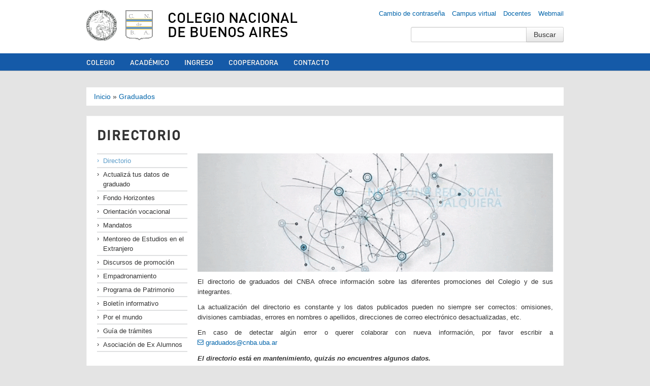

--- FILE ---
content_type: text/html; charset=utf-8
request_url: https://www.cnba.uba.ar/graduados/directorio?field_apellido_value=&field_nombre_value=&keys=&order=field_promocion&sort=asc&page=12
body_size: 11092
content:
<!DOCTYPE html>
<!--[if lt IE 7]> <html class="no-js lt-ie9 lt-ie8 lt-ie7" lang="es"> <![endif]-->
<!--[if IE 7]> <html class="no-js lt-ie9 lt-ie8" lang="es"> <![endif]-->
<!--[if IE 8]> <html class="no-js lt-ie9" lang="es"> <![endif]-->
<!--[if gt IE 8]><!--> <html class="no-js" lang="es"> <!--<![endif]-->
<head>
  <meta charset="utf-8" />
<link rel="shortcut icon" href="https://www.cnba.uba.ar/sites/default/files/cnba_-_logo.png" type="image/png" />
<meta name="viewport" content="width=device-width, initial-scale=1.0" />
<meta name="description" content="El directorio de graduados del CNBA para ayudar a estar en contacto." />
<meta name="generator" content="Drupal 7 (https://www.drupal.org)" />
<link rel="image_src" href="https://www.cnba.uba.ar/sites/all/themes/BaseBuildingBlocks/img/logo.png" />
<link rel="canonical" href="https://www.cnba.uba.ar/graduados/directorio" />
<link rel="shortlink" href="https://www.cnba.uba.ar/node/318168" />
<meta property="og:site_name" content="Colegio Nacional de Buenos Aires" />
<meta property="og:url" content="https://www.cnba.uba.ar/graduados/directorio" />
<meta property="og:type" content="school" />
<meta property="og:title" content="Directorio" />
<meta property="og:description" content="El directorio de graduados del CNBA para ayudar a estar en contacto." />
<meta property="og:updated_time" content="2025-11-27T11:26:12-03:00" />
<meta property="og:image" content="https://www.cnba.uba.ar/sites/default/files/cnba_-_ogimage.jpg" />
<meta property="og:image:type" content="image/jpeg" />
<meta name="twitter:card" content="summary_large_image" />
<meta name="twitter:site" content="@cnba" />
<meta name="twitter:title" content="Directorio" />
<meta name="twitter:description" content="El directorio de graduados del CNBA para ayudar a estar en contacto." />
<meta property="article:published_time" content="2024-11-12T13:09:27-03:00" />
<meta property="article:modified_time" content="2025-11-27T11:26:12-03:00" />
    <title>Directorio | Page 13 | Colegio Nacional de Buenos Aires</title>
  <link type="text/css" rel="stylesheet" href="https://www.cnba.uba.ar/sites/default/files/css/css_lQaZfjVpwP_oGNqdtWCSpJT1EMqXdMiU84ekLLxQnc4.css" media="all" />
<link type="text/css" rel="stylesheet" href="https://www.cnba.uba.ar/sites/default/files/css/css_Z5eWvWzvvhANwdiNzmy7HqC_LZTGbziZ41S9Z908K-A.css" media="all" />
<link type="text/css" rel="stylesheet" href="https://www.cnba.uba.ar/sites/default/files/css/css_Plo02khYVKpLvFH1IvIzEHdLNe7ujO2x4-_gbTXoncc.css" media="all" />
<link type="text/css" rel="stylesheet" href="https://www.cnba.uba.ar/sites/default/files/css/css_PGbJgHCUCBf4dg7K9Kt8aAwsApndP4GZ9RuToPy3-Fk.css" media="all" />
<style type="text/css" media="all">
<!--/*--><![CDATA[/*><!--*/
.tabledrag-toggle-weight-wrapper{display:none;}prueba{background-color:#AAAAAA,}

/*]]>*/-->
</style>
<link type="text/css" rel="stylesheet" href="https://www.cnba.uba.ar/sites/default/files/css/css_CSVT4nWj_eP4rSohtqNXoZZ8B0TyYjNcu2T4LQvfkvQ.css" media="screen" />
  <script type="text/javascript" src="https://www.cnba.uba.ar/sites/all/themes/BaseBuildingBlocks/js/vendor/jquery-1.8.0.min.js"></script>
<script>var jq8 = jQuery.noConflict();</script>
  <script type="text/javascript" src="https://www.cnba.uba.ar/misc/jquery.js?v=1.4.4"></script>
<script type="text/javascript" src="https://www.cnba.uba.ar/misc/jquery-extend-3.4.0.js?v=1.4.4"></script>
<script type="text/javascript" src="https://www.cnba.uba.ar/misc/jquery-html-prefilter-3.5.0-backport.js?v=1.4.4"></script>
<script type="text/javascript" src="https://www.cnba.uba.ar/misc/jquery.once.js?v=1.2"></script>
<script type="text/javascript" src="https://www.cnba.uba.ar/misc/drupal.js?t59d3w"></script>
<script type="text/javascript" src="https://www.cnba.uba.ar/misc/jquery.cookie.js?v=1.0"></script>
<script type="text/javascript" src="https://www.cnba.uba.ar/misc/jquery.form.js?v=2.52"></script>
<script type="text/javascript" src="https://www.cnba.uba.ar/sites/all/libraries/chosen/chosen.jquery.min.js?v=1.1.0"></script>
<script type="text/javascript" src="https://www.cnba.uba.ar/misc/ajax.js?v=7.80"></script>
<script type="text/javascript" src="https://www.cnba.uba.ar/sites/all/modules/admin_menu/admin_devel/admin_devel.js?t59d3w"></script>
<script type="text/javascript" src="https://www.cnba.uba.ar/sites/default/files/languages/es_KGjSzKng8M9_h4bvT9CWpkb78Ypc0rAiXT8CNDPmByM.js?t59d3w"></script>
<script type="text/javascript" src="https://www.cnba.uba.ar/misc/tableheader.js?t59d3w"></script>
<script type="text/javascript" src="https://www.cnba.uba.ar/sites/all/modules/views/js/base.js?t59d3w"></script>
<script type="text/javascript" src="https://www.cnba.uba.ar/misc/progress.js?v=7.80"></script>
<script type="text/javascript" src="https://www.cnba.uba.ar/sites/all/modules/views/js/ajax_view.js?t59d3w"></script>
<script type="text/javascript" src="https://www.cnba.uba.ar/sites/all/modules/google_analytics/googleanalytics.js?t59d3w"></script>
<script type="text/javascript">
<!--//--><![CDATA[//><!--
(function(i,s,o,g,r,a,m){i["GoogleAnalyticsObject"]=r;i[r]=i[r]||function(){(i[r].q=i[r].q||[]).push(arguments)},i[r].l=1*new Date();a=s.createElement(o),m=s.getElementsByTagName(o)[0];a.async=1;a.src=g;m.parentNode.insertBefore(a,m)})(window,document,"script","https://www.google-analytics.com/analytics.js","ga");ga("create", "UA-16393092-1", {"cookieDomain":"auto"});ga("send", "pageview");
//--><!]]>
</script>
<script type="text/javascript" src="https://www.cnba.uba.ar/sites/all/modules/chosen/chosen.js?v=1.1.0"></script>
<script type="text/javascript" src="https://www.cnba.uba.ar/sites/all/themes/BaseBuildingBlocks/js/vendor/modernizr-2.6.2.min.js?t59d3w"></script>
<script type="text/javascript" src="https://www.cnba.uba.ar/sites/all/themes/BaseBuildingBlocks/js/vendor/bootstrap/bootstrap-dropdown.js?t59d3w"></script>
<script type="text/javascript" src="https://www.cnba.uba.ar/sites/all/themes/BaseBuildingBlocks/js/vendor/bootstrap/bootstrap-tab.js?t59d3w"></script>
<script type="text/javascript" src="https://www.cnba.uba.ar/sites/all/themes/BaseBuildingBlocks/js/vendor/bootstrap/bootstrap-tooltip.js?t59d3w"></script>
<script type="text/javascript" src="https://www.cnba.uba.ar/sites/all/themes/BaseBuildingBlocks/js/main.js?t59d3w"></script>
<script type="text/javascript">
<!--//--><![CDATA[//><!--
jQuery.extend(Drupal.settings, {"basePath":"\/","pathPrefix":"","ajaxPageState":{"theme":"BaseBuildingBlocks","theme_token":"hw8ZKuKrNNVBefaF5oOuoXHjv5BknUmwOW3VGoTCy0k","js":{"misc\/jquery.js":1,"misc\/jquery-extend-3.4.0.js":1,"misc\/jquery-html-prefilter-3.5.0-backport.js":1,"misc\/jquery.once.js":1,"misc\/drupal.js":1,"misc\/jquery.cookie.js":1,"misc\/jquery.form.js":1,"sites\/all\/libraries\/chosen\/chosen.jquery.min.js":1,"misc\/ajax.js":1,"sites\/all\/modules\/admin_menu\/admin_devel\/admin_devel.js":1,"public:\/\/languages\/es_KGjSzKng8M9_h4bvT9CWpkb78Ypc0rAiXT8CNDPmByM.js":1,"misc\/tableheader.js":1,"sites\/all\/modules\/views\/js\/base.js":1,"misc\/progress.js":1,"sites\/all\/modules\/views\/js\/ajax_view.js":1,"sites\/all\/modules\/google_analytics\/googleanalytics.js":1,"0":1,"sites\/all\/modules\/chosen\/chosen.js":1,"sites\/all\/themes\/BaseBuildingBlocks\/js\/vendor\/modernizr-2.6.2.min.js":1,"sites\/all\/themes\/BaseBuildingBlocks\/js\/vendor\/bootstrap\/bootstrap-dropdown.js":1,"sites\/all\/themes\/BaseBuildingBlocks\/js\/vendor\/bootstrap\/bootstrap-tab.js":1,"sites\/all\/themes\/BaseBuildingBlocks\/js\/vendor\/bootstrap\/bootstrap-tooltip.js":1,"sites\/all\/themes\/BaseBuildingBlocks\/js\/main.js":1},"css":{"modules\/system\/system.base.css":1,"sites\/all\/libraries\/chosen\/chosen.css":1,"sites\/all\/modules\/chosen\/css\/chosen-drupal.css":1,"sites\/all\/modules\/date\/date_api\/date.css":1,"sites\/all\/modules\/date\/date_popup\/themes\/datepicker.1.7.css":1,"sites\/all\/modules\/date\/date_repeat_field\/date_repeat_field.css":1,"modules\/field\/theme\/field.css":1,"modules\/node\/node.css":1,"modules\/search\/search.css":1,"modules\/user\/user.css":1,"sites\/all\/modules\/views\/css\/views.css":1,"sites\/all\/modules\/ctools\/css\/ctools.css":1,"0":1,"sites\/all\/themes\/BaseBuildingBlocks\/css\/bootstrap.css":1,"sites\/all\/themes\/BaseBuildingBlocks\/css\/drupal.css":1,"sites\/all\/themes\/BaseBuildingBlocks\/css\/layout.css":1,"sites\/all\/themes\/BaseBuildingBlocks\/css\/blocks.css":1,"sites\/all\/themes\/BaseBuildingBlocks\/css\/pages.css":1}},"chosen":{"selector":"select:visible","minimum_single":20,"minimum_multiple":5,"minimum_width":200,"options":{"allow_single_deselect":false,"disable_search":false,"disable_search_threshold":0,"search_contains":true,"placeholder_text_multiple":"Elija algunas opciones","placeholder_text_single":"Elija una opci\u00f3n","no_results_text":"No hay resultados","inherit_select_classes":true}},"urlIsAjaxTrusted":{"\/graduados\/directorio":true,"\/views\/ajax":true,"\/graduados\/directorio?field_apellido_value=\u0026field_nombre_value=\u0026keys=\u0026order=field_promocion\u0026sort=asc\u0026page=12":true},"views":{"ajax_path":"\/views\/ajax","ajaxViews":{"views_dom_id:34d5fc7ec12a4aad47aac5f784c0e172":{"view_name":"directorio_de_ex_alumnos","view_display_id":"block_2","view_args":"","view_path":"node\/318168","view_base_path":"graduados\/directorio","view_dom_id":"34d5fc7ec12a4aad47aac5f784c0e172","pager_element":0}}},"googleanalytics":{"trackOutbound":1,"trackMailto":1,"trackDownload":1,"trackDownloadExtensions":"7z|aac|arc|arj|asf|asx|avi|bin|csv|doc(x|m)?|dot(x|m)?|exe|flv|gif|gz|gzip|hqx|jar|jpe?g|js|mp(2|3|4|e?g)|mov(ie)?|msi|msp|pdf|phps|png|ppt(x|m)?|pot(x|m)?|pps(x|m)?|ppam|sld(x|m)?|thmx|qtm?|ra(m|r)?|sea|sit|tar|tgz|torrent|txt|wav|wma|wmv|wpd|xls(x|m|b)?|xlt(x|m)|xlam|xml|z|zip"}});
//--><!]]>
</script>
  <!--[if lt IE 9]>
  <script src="http://html5shim.googlecode.com/svn/trunk/html5.js">
  </script>
  <![endif]-->
  <meta property="fb:admins" content="678425216" />
</head>
<body class="html not-front not-logged-in no-sidebars page-node page-node- page-node-318168 node-type-page" >
    <header id="header">
  <div class="container">
    <div class="row">
      <div class="span2 header-logo">
        <a href="http://www.uba.ar" id="logo-uba"></a>
        <a href="/" title="Inicio" rel="home" id="logo"></a>
      </div>
      <div class="span10 header-text">
        <h1 class="header-title">
          <a href="/">
            Colegio Nacional de Buenos Aires          </a>
        </h1>
      </div>
    </div>
            <div class="region region-user-menu">
    <div id="block-menu-block-11" class="block block-menu-block">

    
  <div class="content">
    <div class="menu-block-wrapper menu-block-11 menu-name-menu-links-top parent-mlid-0 menu-level-1">
  <ul class="nav"><li class="first leaf menu-mlid-12960"><a href="https://www.cnba.uba.ar/util/mail-passwd/" rel="nofollow">Cambio de contraseña</a></li>
<li class="leaf menu-mlid-12959"><a href="http://campus.cnba.uba.ar" title="Ingrese aquí al campus virtual del Colegio Nacional de Buenos Aires" target="_blank">Campus virtual</a></li>
<li class="leaf menu-mlid-13795"><a href="https://www.cnba.uba.ar/dsi/sistemas/saepublic/logout.php" rel="nofollow" target="_blank">Docentes</a></li>
<li class="last leaf menu-mlid-12958"><a href="https://webmail.cnba.uba.ar" title="Ingrese aquí al servidor de correo electrónico del Colegio Nacional de Buenos aires" rel="nofollow">Webmail</a></li>
</ul></div>
  </div>
</div>
<div id="block-search-form" class="block block-search">

    
  <div class="content">
    <form action="/graduados/directorio?field_apellido_value=&amp;field_nombre_value=&amp;keys=&amp;order=field_promocion&amp;sort=asc&amp;page=12" method="post" id="search-block-form" accept-charset="UTF-8"><div><div class="container-inline">
  <div class="input-append">
  <div class="control-group form-type-textfield form-item-search-block-form">
  <label class="element-invisible control-label" for="edit-search-block-form--2">Buscar </label>
<div class="controls"> <input title="Introduzca los términos que quiera buscar." type="text" id="edit-search-block-form--2" name="search_block_form" value="" size="15" maxlength="128" class="form-text" />
</div></div>
<input class="btn  form-submit" type="submit" id="edit-submit" name="op" value="Buscar" />  </div>
  <input type="hidden" name="form_build_id" value="form-dBxRHi7j_dCJ5a8O2BXB0DSxxflYejbqvcYzyc_CX7s" />
<input type="hidden" name="form_id" value="search_block_form" />
</div>
</div></form>  </div>
</div>
  </div>
      </div>
</header>
  <nav id="navigation" role="navigation">
    <div class="navbar navbar-inverse">
      <div class="navbar-inner">
        <div class="container">
          <div class="region region-menu">
    <div id="block-menu-block-4" class="block block-menu-block">

    
  <div class="content">
    <div class="menu-block-wrapper menu-block-4 menu-name-main-menu parent-mlid-0 menu-level-1">
  <ul class="nav"><li class="first leaf has-children menu-mlid-11928"><a href="/colegio" title="Información institucional: autoridades, consejos, dependencias, resoluciones, reglamentos, historia, etc.">Colegio</a></li>
<li class="leaf has-children menu-mlid-12228"><a href="/academico">Académico</a></li>
<li class="leaf has-children menu-mlid-12439"><a href="/ingreso" title="Curso de Ingreso a los Establecimientos de Educación Media de la Universidad de Buenos Aires">Ingreso</a></li>
<li class="leaf menu-mlid-13778"><a href="http://www.cooperadora-cnba.org.ar" target="_blank">Cooperadora</a></li>
<li class="last leaf menu-mlid-14341"><a href="https://www.cnba.uba.ar/contacto">Contacto</a></li>
</ul></div>
  </div>
</div>
  </div>
        </div>
      </div>
    </div>
  </nav>

<div class="wrapper">
  <div class="container">

                  <h2 class="element-invisible">Se encuentra usted aquí</h2><div class="breadcrumb"><a href="/">Inicio</a> » <a href="/graduados">Graduados</a></div>          
      
    
<div class="friends-links">
<h2 id="friends-links" style="position: fixed;right:-800px; top: -600px; overflow: hidden;;width:150px">
</h2></div>
    
    
          <div class="row">

  <div class="span12">
    <div class="mainbar">
        <h2 class="h main-content-title">
    Directorio  </h2>

      
        <div class="row">

          <div class="content-sidebar span3">
              <div class="region region-content-sidebar">
    <div id="block-menu-block-6" class="block block-menu-block">

    
  <div class="content">
    <div class="menu-block-wrapper menu-block-6 menu-name-main-menu parent-mlid-0 menu-level-2">
  <ul class="nav"><li class="first leaf active-trail active menu-mlid-14715 active"><a href="/graduados/directorio" class="active-trail active">Directorio</a></li>
<li class="leaf menu-mlid-14490"><a href="/graduados/actualizacion" title="Actualizá tus datos de graduado">Actualizá tus datos de graduado</a></li>
<li class="collapsed menu-mlid-14692"><a href="/graduados/fondo-horizontes">Fondo Horizontes</a></li>
<li class="leaf menu-mlid-13423"><a href="/graduados/dtc">Orientación vocacional</a></li>
<li class="leaf menu-mlid-14693"><a href="/graduados/mandatos">Mandatos</a></li>
<li class="leaf menu-mlid-14364"><a href="/graduados/mentoreo-de-estudios-en-el-extranjero">Mentoreo de Estudios en el Extranjero</a></li>
<li class="leaf menu-mlid-13664"><a href="/graduados/discursos">Discursos de promoción</a></li>
<li class="leaf menu-mlid-13789"><a href="/graduados/empadronamiento-de-graduados">Empadronamiento</a></li>
<li class="leaf menu-mlid-14691"><a href="/patrimonio">Programa de Patrimonio</a></li>
<li class="leaf menu-mlid-13303"><a href="/graduados/boletin-informativo">Boletín informativo</a></li>
<li class="leaf menu-mlid-13312"><a href="/graduados/por-el-mundo">Por el mundo</a></li>
<li class="leaf menu-mlid-12966"><a href="/graduados/guia-de-tramites">Guía de trámites</a></li>
<li class="last leaf menu-mlid-12963"><a href="/graduados/asociacion-de-ex-alumnos">Asociación de Ex Alumnos</a></li>
</ul></div>
  </div>
</div>
  </div>
          </div><!-- .span3 -->

          <div class="main-content span9">
              <div class="region region-content">
    <div id="block-system-main" class="block block-system">

    
  <div class="content">
    <div id="node-318168" class="node node-page clearfix">

  
      
  <div style="display:none;"> <a href="https://www.melbetgame.com/" title="melbet">melbet</a></div>
  <div class="content">
    <div class="field field-name-body field-type-text-with-summary field-label-hidden"><div class="field-items"><div class="field-item even"><p style="text-align: justify;"><strong><img src="/sites/default/files/cnba-h264-v3_l65lvkxl-ezgif.com-video-to-gif-converter2.gif" width="800" height="267" /></strong></p>
<p style="text-align: justify;">El directorio de graduados del CNBA ofrece información sobre las diferentes promociones del Colegio y de sus integrantes.</p>
<p style="text-align: justify;">La actualización del directorio es constante y los datos publicados pueden no siempre ser correctos: omisiones, divisiones cambiadas, errores en nombres o apellidos, direcciones de correo electrónico desactualizadas, etc.</p>
<p style="text-align: justify;">En caso de detectar algún error o querer colaborar con nueva información, por favor escribir a <a href="mailto:graduados@cnba.uba.ar">graduados@cnba.uba.ar</a></p>
<p style="text-align: justify;"><em><strong>El directorio está en mantenimiento, quizás no encuentres algunos datos.</strong></em></p>
</div></div></div>  </div>

  
  
</div>
  </div>
</div>
<div id="block-views-ac624f6897c6a909188e14d2d9a7fbc1" class="block block-views">

    
  <div class="content">
    <div class="view view-directorio-de-ex-alumnos view-id-directorio_de_ex_alumnos view-display-id-block_2 table table-striped table-bordered table-hover view-dom-id-34d5fc7ec12a4aad47aac5f784c0e172">
        
      <div class="view-filters">
      <form action="/graduados/directorio" method="get" id="views-exposed-form-directorio-de-ex-alumnos-block-2" accept-charset="UTF-8"><div><div class="views-exposed-form">
  <div class="views-exposed-widgets clearfix">
          <div id="edit-field-promocion-nid-wrapper" class="views-exposed-widget views-widget-filter-field_promocion_nid">
                  <label for="edit-field-promocion-nid">
            Promoción          </label>
                        <div class="views-widget">
          <div class="control-group form-type-select form-item-field-promocion-nid">
<div class="controls"> <select multiple="multiple" name="field_promocion_nid[]" id="edit-field-promocion-nid" size="8" class="form-select"><option value="246350">1863</option><option value="246351">1864</option><option value="246352">1865</option><option value="246353">1866</option><option value="246354">1867</option><option value="246355">1868</option><option value="246356">1869</option><option value="246357">1870</option><option value="246358">1871</option><option value="246359">1872</option><option value="246360">1873</option><option value="246361">1874</option><option value="246362">1875</option><option value="246363">1876</option><option value="246364">1877</option><option value="246365">1878</option><option value="246366">1879</option><option value="246367">1880</option><option value="246368">1881</option><option value="246369">1882</option><option value="246370">1883</option><option value="246371">1884</option><option value="246372">1885</option><option value="246373">1886</option><option value="246374">1887</option><option value="246375">1888</option><option value="246376">1889</option><option value="246377">1890</option><option value="246378">1891</option><option value="246379">1892</option><option value="246380">1893</option><option value="246381">1894</option><option value="246382">1895</option><option value="246383">1896</option><option value="246384">1897</option><option value="246385">1898</option><option value="246386">1899</option><option value="246387">1900</option><option value="246388">1901</option><option value="246389">1902</option><option value="246390">1903</option><option value="246391">1904</option><option value="246392">1905</option><option value="246393">1906</option><option value="246394">1907</option><option value="246395">1908</option><option value="246396">1909</option><option value="246397">1910</option><option value="246398">1911</option><option value="246399">1912</option><option value="246400">1913</option><option value="246401">1914</option><option value="246402">1915</option><option value="246403">1916</option><option value="246404">1917</option><option value="246405">1918</option><option value="246406">1919</option><option value="246407">1920</option><option value="246408">1921</option><option value="246409">1922</option><option value="246410">1923</option><option value="246411">1924</option><option value="246412">1925</option><option value="246413">1926</option><option value="246414">1927</option><option value="246415">1928</option><option value="246416">1929</option><option value="246417">1930</option><option value="246418">1931</option><option value="246419">1932</option><option value="246420">1933</option><option value="246421">1934</option><option value="246422">1935</option><option value="246423">1936</option><option value="246424">1937</option><option value="246425">1938</option><option value="246426">1939</option><option value="246427">1940</option><option value="246428">1941</option><option value="246429">1942</option><option value="314038">1943</option><option value="314039">1944</option><option value="18932">1945</option><option value="18933">1946</option><option value="18934">1947</option><option value="18935">1948</option><option value="18936">1949</option><option value="18937">1950</option><option value="18938">1951</option><option value="18939">1952</option><option value="18940">1953</option><option value="18941">1954</option><option value="18942">1955</option><option value="18943">1956</option><option value="18944">1957</option><option value="18945">1958</option><option value="18946">1959</option><option value="18947">1960</option><option value="18948">1961</option><option value="18949">1962</option><option value="18950">1963</option><option value="18951">1964</option><option value="18952">1965</option><option value="18953">1966</option><option value="18954">1967</option><option value="18955">1968</option><option value="18956">1969</option><option value="18957">1970</option><option value="18958">1971</option><option value="18959">1972</option><option value="18960">1973</option><option value="18961">1974</option><option value="18962">1975</option><option value="18963">1976</option><option value="18964">1977</option><option value="18965">1978</option><option value="18966">1979</option><option value="18967">1980</option><option value="18968">1981</option><option value="18969">1982</option><option value="18970">1983</option><option value="18971">1984</option><option value="18972">1985</option><option value="18973">1986</option><option value="18974">1987</option><option value="18975">1988</option><option value="18976">1989</option><option value="18977">1990</option><option value="18978">1991</option><option value="18979">1992</option><option value="18980">1993</option><option value="18981">1994</option><option value="18982">1995</option><option value="18983">1996</option><option value="18984">1997</option><option value="18985">1998</option><option value="18986">1999</option><option value="18987">2000</option><option value="18988">2001</option><option value="18989">2002</option><option value="18990">2003</option><option value="18991">2004</option><option value="18992">2005</option><option value="18993">2006</option><option value="18994">2007</option><option value="18995">2008</option><option value="18996">2009</option><option value="18997">2010</option><option value="18998">2011</option><option value="18999">2012</option><option value="19000">2013</option><option value="19001">2014</option><option value="19002">2015</option><option value="19003">2016</option><option value="19004">2017</option><option value="19005">2018</option><option value="245758">2019</option><option value="246036">2020</option><option value="246037">2021</option><option value="282302">2022</option><option value="282303">2023</option></select>
</div></div>
        </div>
              </div>
          <div id="edit-field-apellido-value-wrapper" class="views-exposed-widget views-widget-filter-field_apellido_value">
                  <label for="edit-field-apellido-value">
            Apellido          </label>
                        <div class="views-widget">
          <div class="control-group form-type-textfield form-item-field-apellido-value">
<div class="controls"> <input type="text" id="edit-field-apellido-value" name="field_apellido_value" value="" size="30" maxlength="128" class="form-text" />
</div></div>
        </div>
              </div>
          <div id="edit-field-nombre-value-wrapper" class="views-exposed-widget views-widget-filter-field_nombre_value">
                  <label for="edit-field-nombre-value">
            Nombre           </label>
                        <div class="views-widget">
          <div class="control-group form-type-textfield form-item-field-nombre-value">
<div class="controls"> <input type="text" id="edit-field-nombre-value" name="field_nombre_value" value="" size="30" maxlength="128" class="form-text" />
</div></div>
        </div>
              </div>
          <div id="edit-keys-wrapper" class="views-exposed-widget views-widget-filter-keys">
                  <label for="edit-keys">
            Palabras clave          </label>
                        <div class="views-widget">
          <div class="control-group form-type-textfield form-item-keys">
<div class="controls"> <input title="Introduzca los términos que quiera buscar." type="text" id="edit-keys" name="keys" value="" size="15" maxlength="128" class="form-text" />
</div></div>
        </div>
                  <div class="description">
            Buscá por estudios, empleos, organizaciones          </div>
              </div>
                    <div class="views-exposed-widget views-submit-button">
      <input class="btn  form-submit" type="submit" id="edit-submit-directorio-de-ex-alumnos" name="" value="Ver" />    </div>
      </div>
</div>
</div></form>    </div>
  
  
      <div class="view-content">
      <table  class="views-table sticky-enabled cols-2">
         <thead>
      <tr>
                  <th  class="views-field views-field-field-promocion active" scope="col">
            <a href="/graduados/directorio?field_apellido_value=&amp;field_nombre_value=&amp;keys=&amp;page=12&amp;&amp;order=field_promocion&amp;sort=desc" title="ordenar por Promoción" class="active">Promoción<img src="https://www.cnba.uba.ar/misc/arrow-desc.png" width="13" height="13" alt="orden descendente" title="orden descendente" /></a>          </th>
                  <th  class="views-field views-field-title" scope="col">
            <a href="/graduados/directorio?field_apellido_value=&amp;field_nombre_value=&amp;keys=&amp;page=12&amp;&amp;order=title&amp;sort=asc" title="ordenar por Graduado" class="active">Graduado</a>          </th>
              </tr>
    </thead>
    <tbody>
          <tr  class="odd views-row-first">
                  <td  class="views-field views-field-field-promocion active">
            <a href="/contenido/18938">1951</a>          </td>
                  <td  class="views-field views-field-title">
            <a href="/graduados/directorio/exalumnos/293056">Bonanni, Rodolfo Washington </a>          </td>
              </tr>
          <tr  class="even">
                  <td  class="views-field views-field-field-promocion active">
            <a href="/contenido/18938">1951</a>          </td>
                  <td  class="views-field views-field-title">
            <a href="/graduados/directorio/exalumnos/293057">Magaldi, Rubén Augusto </a>          </td>
              </tr>
          <tr  class="odd">
                  <td  class="views-field views-field-field-promocion active">
            <a href="/contenido/18938">1951</a>          </td>
                  <td  class="views-field views-field-title">
            <a href="/graduados/directorio/exalumnos/293058">Gobodisch, Salvador </a>          </td>
              </tr>
          <tr  class="even">
                  <td  class="views-field views-field-field-promocion active">
            <a href="/contenido/18938">1951</a>          </td>
                  <td  class="views-field views-field-title">
            <a href="/graduados/directorio/exalumnos/293059">Ruspini, Santiago Jorge </a>          </td>
              </tr>
          <tr  class="odd">
                  <td  class="views-field views-field-field-promocion active">
            <a href="/contenido/18938">1951</a>          </td>
                  <td  class="views-field views-field-title">
            <a href="/graduados/directorio/exalumnos/293060">Kachelli, Santiago Miguel </a>          </td>
              </tr>
          <tr  class="even">
                  <td  class="views-field views-field-field-promocion active">
            <a href="/contenido/18938">1951</a>          </td>
                  <td  class="views-field views-field-title">
            <a href="/graduados/directorio/exalumnos/293061">Levy, Santiago Simón </a>          </td>
              </tr>
          <tr  class="odd">
                  <td  class="views-field views-field-field-promocion active">
            <a href="/contenido/18938">1951</a>          </td>
                  <td  class="views-field views-field-title">
            <a href="/graduados/directorio/exalumnos/293062">Dubroysky, Sergio </a>          </td>
              </tr>
          <tr  class="even">
                  <td  class="views-field views-field-field-promocion active">
            <a href="/contenido/18938">1951</a>          </td>
                  <td  class="views-field views-field-title">
            <a href="/graduados/directorio/exalumnos/293063">Bosc, Teodoro Gerardo </a>          </td>
              </tr>
          <tr  class="odd">
                  <td  class="views-field views-field-field-promocion active">
            <a href="/contenido/18938">1951</a>          </td>
                  <td  class="views-field views-field-title">
            <a href="/graduados/directorio/exalumnos/293064">Pirovano, Tito Carlos </a>          </td>
              </tr>
          <tr  class="even">
                  <td  class="views-field views-field-field-promocion active">
            <a href="/contenido/18938">1951</a>          </td>
                  <td  class="views-field views-field-title">
            <a href="/graduados/directorio/exalumnos/293065">De Antoni, Tito </a>          </td>
              </tr>
          <tr  class="odd">
                  <td  class="views-field views-field-field-promocion active">
            <a href="/contenido/18938">1951</a>          </td>
                  <td  class="views-field views-field-title">
            <a href="/graduados/directorio/exalumnos/293066">Yacubsobn, Valerio José </a>          </td>
              </tr>
          <tr  class="even">
                  <td  class="views-field views-field-field-promocion active">
            <a href="/contenido/18938">1951</a>          </td>
                  <td  class="views-field views-field-title">
            <a href="/graduados/directorio/exalumnos/293067">Garcia Huerga, Vicente Eduardo </a>          </td>
              </tr>
          <tr  class="odd">
                  <td  class="views-field views-field-field-promocion active">
            <a href="/contenido/18938">1951</a>          </td>
                  <td  class="views-field views-field-title">
            <a href="/graduados/directorio/exalumnos/293068">Svigdilsky, Víctor </a>          </td>
              </tr>
          <tr  class="even">
                  <td  class="views-field views-field-field-promocion active">
            <a href="/contenido/18938">1951</a>          </td>
                  <td  class="views-field views-field-title">
            <a href="/graduados/directorio/exalumnos/293069">Domiceli, Vigor Augusto Sergio </a>          </td>
              </tr>
          <tr  class="odd">
                  <td  class="views-field views-field-field-promocion active">
            <a href="/contenido/18938">1951</a>          </td>
                  <td  class="views-field views-field-title">
            <a href="/graduados/directorio/exalumnos/293070">Sardelic Siric, Vilko Pedro </a>          </td>
              </tr>
          <tr  class="even">
                  <td  class="views-field views-field-field-promocion active">
            <a href="/contenido/18938">1951</a>          </td>
                  <td  class="views-field views-field-title">
            <a href="/graduados/directorio/exalumnos/293071">Spaventa, Carlos Humberto </a>          </td>
              </tr>
          <tr  class="odd">
                  <td  class="views-field views-field-field-promocion active">
            <a href="/contenido/18938">1951</a>          </td>
                  <td  class="views-field views-field-title">
            <a href="/graduados/directorio/exalumnos/293072">Umaschi Spanier, Carlos Alberto </a>          </td>
              </tr>
          <tr  class="even">
                  <td  class="views-field views-field-field-promocion active">
            <a href="/contenido/18938">1951</a>          </td>
                  <td  class="views-field views-field-title">
            <a href="/graduados/directorio/exalumnos/293073">Barañao, Carlos Miguel </a>          </td>
              </tr>
          <tr  class="odd">
                  <td  class="views-field views-field-field-promocion active">
            <a href="/contenido/18938">1951</a>          </td>
                  <td  class="views-field views-field-title">
            <a href="/graduados/directorio/exalumnos/293074">Alonso, Carlos Antonio </a>          </td>
              </tr>
          <tr  class="even">
                  <td  class="views-field views-field-field-promocion active">
            <a href="/contenido/18938">1951</a>          </td>
                  <td  class="views-field views-field-title">
            <a href="/graduados/directorio/exalumnos/293075">Olivieri Riera, Jorge Ernesto </a>          </td>
              </tr>
          <tr  class="odd">
                  <td  class="views-field views-field-field-promocion active">
            <a href="/contenido/18938">1951</a>          </td>
                  <td  class="views-field views-field-title">
            <a href="/graduados/directorio/exalumnos/293076">Garcia Lardo, Faustino Antonio </a>          </td>
              </tr>
          <tr  class="even">
                  <td  class="views-field views-field-field-promocion active">
            <a href="/contenido/18938">1951</a>          </td>
                  <td  class="views-field views-field-title">
            <a href="/graduados/directorio/exalumnos/293077">Kesselman, Hernán </a>          </td>
              </tr>
          <tr  class="odd">
                  <td  class="views-field views-field-field-promocion active">
            <a href="/contenido/18938">1951</a>          </td>
                  <td  class="views-field views-field-title">
            <a href="/graduados/directorio/exalumnos/293078">Rovner, Ricardo </a>          </td>
              </tr>
          <tr  class="even">
                  <td  class="views-field views-field-field-promocion active">
            <a href="/contenido/18938">1951</a>          </td>
                  <td  class="views-field views-field-title">
            <a href="/graduados/directorio/exalumnos/293079">Kohan Miller, Abel </a>          </td>
              </tr>
          <tr  class="odd">
                  <td  class="views-field views-field-field-promocion active">
            <a href="/contenido/18938">1951</a>          </td>
                  <td  class="views-field views-field-title">
            <a href="/graduados/directorio/exalumnos/293080">Koppany, Eugenio Juan </a>          </td>
              </tr>
          <tr  class="even">
                  <td  class="views-field views-field-field-promocion active">
            <a href="/contenido/18938">1951</a>          </td>
                  <td  class="views-field views-field-title">
            <a href="/graduados/directorio/exalumnos/293081">Rebolini Alberdi, Juan Alberto </a>          </td>
              </tr>
          <tr  class="odd">
                  <td  class="views-field views-field-field-promocion active">
            <a href="/contenido/18938">1951</a>          </td>
                  <td  class="views-field views-field-title">
            <a href="/graduados/directorio/exalumnos/303987">Naidich, Carlos E. </a>          </td>
              </tr>
          <tr  class="even">
                  <td  class="views-field views-field-field-promocion active">
            <a href="/graduados/directorio-beta/promociones/1952">1952</a>          </td>
                  <td  class="views-field views-field-title">
            <a href="/graduados/directorio/exalumnos/303988">Goldenberg, Carlos Alfredo </a>          </td>
              </tr>
          <tr  class="odd">
                  <td  class="views-field views-field-field-promocion active">
            <a href="/graduados/directorio-beta/promociones/1952">1952</a>          </td>
                  <td  class="views-field views-field-title">
            <a href="/graduados/directorio/exalumnos/303989">Herrendorf, Jorge Rubén </a>          </td>
              </tr>
          <tr  class="even">
                  <td  class="views-field views-field-field-promocion active">
            <a href="/graduados/directorio-beta/promociones/1952">1952</a>          </td>
                  <td  class="views-field views-field-title">
            <a href="/graduados/directorio/exalumnos/303990">Silberman, Jorge Oscar </a>          </td>
              </tr>
          <tr  class="odd">
                  <td  class="views-field views-field-field-promocion active">
            <a href="/graduados/directorio-beta/promociones/1952">1952</a>          </td>
                  <td  class="views-field views-field-title">
            <a href="/graduados/directorio/exalumnos/293082">Espinosa, Ernesto Alejandro </a>          </td>
              </tr>
          <tr  class="even">
                  <td  class="views-field views-field-field-promocion active">
            <a href="/graduados/directorio-beta/promociones/1952">1952</a>          </td>
                  <td  class="views-field views-field-title">
            <a href="/graduados/directorio/exalumnos/293083">Salinas, Guillermo Augusto </a>          </td>
              </tr>
          <tr  class="odd">
                  <td  class="views-field views-field-field-promocion active">
            <a href="/graduados/directorio-beta/promociones/1952">1952</a>          </td>
                  <td  class="views-field views-field-title">
            <a href="/graduados/directorio/exalumnos/293084">Bogarin, Horacio Alberto </a>          </td>
              </tr>
          <tr  class="even">
                  <td  class="views-field views-field-field-promocion active">
            <a href="/graduados/directorio-beta/promociones/1952">1952</a>          </td>
                  <td  class="views-field views-field-title">
            <a href="/graduados/directorio/exalumnos/293085">Saulo, Adolfo Felipe </a>          </td>
              </tr>
          <tr  class="odd">
                  <td  class="views-field views-field-field-promocion active">
            <a href="/graduados/directorio-beta/promociones/1952">1952</a>          </td>
                  <td  class="views-field views-field-title">
            <a href="/graduados/directorio/exalumnos/293086">Schiappapietra, Agustín José </a>          </td>
              </tr>
          <tr  class="even">
                  <td  class="views-field views-field-field-promocion active">
            <a href="/graduados/directorio-beta/promociones/1952">1952</a>          </td>
                  <td  class="views-field views-field-title">
            <a href="/graduados/directorio/exalumnos/293087">De Paoli, Agustín Manuel </a>          </td>
              </tr>
          <tr  class="odd">
                  <td  class="views-field views-field-field-promocion active">
            <a href="/graduados/directorio-beta/promociones/1952">1952</a>          </td>
                  <td  class="views-field views-field-title">
            <a href="/graduados/directorio/exalumnos/293088">Hernandez, Alberto José </a>          </td>
              </tr>
          <tr  class="even">
                  <td  class="views-field views-field-field-promocion active">
            <a href="/graduados/directorio-beta/promociones/1952">1952</a>          </td>
                  <td  class="views-field views-field-title">
            <a href="/graduados/directorio/exalumnos/293089">Bosch, Alberto Luis Cayetano </a>          </td>
              </tr>
          <tr  class="odd">
                  <td  class="views-field views-field-field-promocion active">
            <a href="/graduados/directorio-beta/promociones/1952">1952</a>          </td>
                  <td  class="views-field views-field-title">
            <a href="/graduados/directorio/exalumnos/293090">Peralta Ramos, Alberto Ricardo </a>          </td>
              </tr>
          <tr  class="even">
                  <td  class="views-field views-field-field-promocion active">
            <a href="/graduados/directorio-beta/promociones/1952">1952</a>          </td>
                  <td  class="views-field views-field-title">
            <a href="/graduados/directorio/exalumnos/293091">Ciria, Alberto </a>          </td>
              </tr>
          <tr  class="odd">
                  <td  class="views-field views-field-field-promocion active">
            <a href="/graduados/directorio-beta/promociones/1952">1952</a>          </td>
                  <td  class="views-field views-field-title">
            <a href="/graduados/directorio/exalumnos/293092">Schwartz, Alberto </a>          </td>
              </tr>
          <tr  class="even">
                  <td  class="views-field views-field-field-promocion active">
            <a href="/graduados/directorio-beta/promociones/1952">1952</a>          </td>
                  <td  class="views-field views-field-title">
            <a href="/graduados/directorio/exalumnos/293093">Itoiz, Alejandro Gregorio </a>          </td>
              </tr>
          <tr  class="odd">
                  <td  class="views-field views-field-field-promocion active">
            <a href="/graduados/directorio-beta/promociones/1952">1952</a>          </td>
                  <td  class="views-field views-field-title">
            <a href="/graduados/directorio/exalumnos/293094">Arauz, Alejandro Horacio </a>          </td>
              </tr>
          <tr  class="even">
                  <td  class="views-field views-field-field-promocion active">
            <a href="/graduados/directorio-beta/promociones/1952">1952</a>          </td>
                  <td  class="views-field views-field-title">
            <a href="/graduados/directorio/exalumnos/293095">Catalano, Alfonso Fernando </a>          </td>
              </tr>
          <tr  class="odd">
                  <td  class="views-field views-field-field-promocion active">
            <a href="/graduados/directorio-beta/promociones/1952">1952</a>          </td>
                  <td  class="views-field views-field-title">
            <a href="/graduados/directorio/exalumnos/293096">Torrea, Angel Lucio </a>          </td>
              </tr>
          <tr  class="even">
                  <td  class="views-field views-field-field-promocion active">
            <a href="/graduados/directorio-beta/promociones/1952">1952</a>          </td>
                  <td  class="views-field views-field-title">
            <a href="/graduados/directorio/exalumnos/293097">Daneu, Angel Rodolfo </a>          </td>
              </tr>
          <tr  class="odd">
                  <td  class="views-field views-field-field-promocion active">
            <a href="/graduados/directorio-beta/promociones/1952">1952</a>          </td>
                  <td  class="views-field views-field-title">
            <a href="/graduados/directorio/exalumnos/293098">Bianco, Antonio Sixto </a>          </td>
              </tr>
          <tr  class="even">
                  <td  class="views-field views-field-field-promocion active">
            <a href="/graduados/directorio-beta/promociones/1952">1952</a>          </td>
                  <td  class="views-field views-field-title">
            <a href="/graduados/directorio/exalumnos/293099">Dermeguerditchian, Antonio </a>          </td>
              </tr>
          <tr  class="odd">
                  <td  class="views-field views-field-field-promocion active">
            <a href="/graduados/directorio-beta/promociones/1952">1952</a>          </td>
                  <td  class="views-field views-field-title">
            <a href="/graduados/directorio/exalumnos/293100">Ferreria, Antonio </a>          </td>
              </tr>
          <tr  class="even">
                  <td  class="views-field views-field-field-promocion active">
            <a href="/graduados/directorio-beta/promociones/1952">1952</a>          </td>
                  <td  class="views-field views-field-title">
            <a href="/graduados/directorio/exalumnos/293101">Abeles, Armando Ariel </a>          </td>
              </tr>
          <tr  class="odd">
                  <td  class="views-field views-field-field-promocion active">
            <a href="/graduados/directorio-beta/promociones/1952">1952</a>          </td>
                  <td  class="views-field views-field-title">
            <a href="/graduados/directorio/exalumnos/293102">Egber, Arnoldo </a>          </td>
              </tr>
          <tr  class="even">
                  <td  class="views-field views-field-field-promocion active">
            <a href="/graduados/directorio-beta/promociones/1952">1952</a>          </td>
                  <td  class="views-field views-field-title">
            <a href="/graduados/directorio/exalumnos/293103">Calissano, Arnolfo Luis </a>          </td>
              </tr>
          <tr  class="odd">
                  <td  class="views-field views-field-field-promocion active">
            <a href="/graduados/directorio-beta/promociones/1952">1952</a>          </td>
                  <td  class="views-field views-field-title">
            <a href="/graduados/directorio/exalumnos/293104">González, Atilio Carlos </a>          </td>
              </tr>
          <tr  class="even">
                  <td  class="views-field views-field-field-promocion active">
            <a href="/graduados/directorio-beta/promociones/1952">1952</a>          </td>
                  <td  class="views-field views-field-title">
            <a href="/graduados/directorio/exalumnos/293105">Maturo, Bernardo Domingo </a>          </td>
              </tr>
          <tr  class="odd">
                  <td  class="views-field views-field-field-promocion active">
            <a href="/graduados/directorio-beta/promociones/1952">1952</a>          </td>
                  <td  class="views-field views-field-title">
            <a href="/graduados/directorio/exalumnos/293106">Camilloni, Camilo Conrado </a>          </td>
              </tr>
          <tr  class="even">
                  <td  class="views-field views-field-field-promocion active">
            <a href="/graduados/directorio-beta/promociones/1952">1952</a>          </td>
                  <td  class="views-field views-field-title">
            <a href="/graduados/directorio/exalumnos/293107">Franco, Carlos Alberto </a>          </td>
              </tr>
          <tr  class="odd">
                  <td  class="views-field views-field-field-promocion active">
            <a href="/graduados/directorio-beta/promociones/1952">1952</a>          </td>
                  <td  class="views-field views-field-title">
            <a href="/graduados/directorio/exalumnos/293108">Iglesias, Carlos Alberto </a>          </td>
              </tr>
          <tr  class="even">
                  <td  class="views-field views-field-field-promocion active">
            <a href="/graduados/directorio-beta/promociones/1952">1952</a>          </td>
                  <td  class="views-field views-field-title">
            <a href="/graduados/directorio/exalumnos/293109">Redondo, Carlos Alberto </a>          </td>
              </tr>
          <tr  class="odd">
                  <td  class="views-field views-field-field-promocion active">
            <a href="/graduados/directorio-beta/promociones/1952">1952</a>          </td>
                  <td  class="views-field views-field-title">
            <a href="/graduados/directorio/exalumnos/293110">Bargiela, Carlos Antonio </a>          </td>
              </tr>
          <tr  class="even">
                  <td  class="views-field views-field-field-promocion active">
            <a href="/graduados/directorio-beta/promociones/1952">1952</a>          </td>
                  <td  class="views-field views-field-title">
            <a href="/graduados/directorio/exalumnos/293111">Wendy, Carlos Daniel </a>          </td>
              </tr>
          <tr  class="odd">
                  <td  class="views-field views-field-field-promocion active">
            <a href="/graduados/directorio-beta/promociones/1952">1952</a>          </td>
                  <td  class="views-field views-field-title">
            <a href="/graduados/directorio/exalumnos/293112">Pujals, Carlos Emilio </a>          </td>
              </tr>
          <tr  class="even">
                  <td  class="views-field views-field-field-promocion active">
            <a href="/graduados/directorio-beta/promociones/1952">1952</a>          </td>
                  <td  class="views-field views-field-title">
            <a href="/graduados/directorio/exalumnos/293113">Cascardi, Carlos Enrique Luis </a>          </td>
              </tr>
          <tr  class="odd">
                  <td  class="views-field views-field-field-promocion active">
            <a href="/graduados/directorio-beta/promociones/1952">1952</a>          </td>
                  <td  class="views-field views-field-title">
            <a href="/graduados/directorio/exalumnos/293114">Leonetti, Carlos Martín </a>          </td>
              </tr>
          <tr  class="even">
                  <td  class="views-field views-field-field-promocion active">
            <a href="/graduados/directorio-beta/promociones/1952">1952</a>          </td>
                  <td  class="views-field views-field-title">
            <a href="/graduados/directorio/exalumnos/293115">D&#039;angelo, Carlos Pablo </a>          </td>
              </tr>
          <tr  class="odd">
                  <td  class="views-field views-field-field-promocion active">
            <a href="/graduados/directorio-beta/promociones/1952">1952</a>          </td>
                  <td  class="views-field views-field-title">
            <a href="/graduados/directorio/exalumnos/293116">Suarez Anzorena, Carlos </a>          </td>
              </tr>
          <tr  class="even">
                  <td  class="views-field views-field-field-promocion active">
            <a href="/graduados/directorio-beta/promociones/1952">1952</a>          </td>
                  <td  class="views-field views-field-title">
            <a href="/graduados/directorio/exalumnos/293117">Fernández, César Hugo </a>          </td>
              </tr>
          <tr  class="odd">
                  <td  class="views-field views-field-field-promocion active">
            <a href="/graduados/directorio-beta/promociones/1952">1952</a>          </td>
                  <td  class="views-field views-field-title">
            <a href="/graduados/directorio/exalumnos/293118">Puyo, César José </a>          </td>
              </tr>
          <tr  class="even">
                  <td  class="views-field views-field-field-promocion active">
            <a href="/graduados/directorio-beta/promociones/1952">1952</a>          </td>
                  <td  class="views-field views-field-title">
            <a href="/graduados/directorio/exalumnos/293119">Chernomoretz, César </a>          </td>
              </tr>
          <tr  class="odd">
                  <td  class="views-field views-field-field-promocion active">
            <a href="/graduados/directorio-beta/promociones/1952">1952</a>          </td>
                  <td  class="views-field views-field-title">
            <a href="/graduados/directorio/exalumnos/293120">Pascar, Daniel Jorge </a>          </td>
              </tr>
          <tr  class="even">
                  <td  class="views-field views-field-field-promocion active">
            <a href="/graduados/directorio-beta/promociones/1952">1952</a>          </td>
                  <td  class="views-field views-field-title">
            <a href="/graduados/directorio/exalumnos/293121">Horischnik, Daniel </a>          </td>
              </tr>
          <tr  class="odd">
                  <td  class="views-field views-field-field-promocion active">
            <a href="/graduados/directorio-beta/promociones/1952">1952</a>          </td>
                  <td  class="views-field views-field-title">
            <a href="/graduados/directorio/exalumnos/293122">Behar, David </a>          </td>
              </tr>
          <tr  class="even">
                  <td  class="views-field views-field-field-promocion active">
            <a href="/graduados/directorio-beta/promociones/1952">1952</a>          </td>
                  <td  class="views-field views-field-title">
            <a href="/graduados/directorio/exalumnos/293123">Forero, Diego </a>          </td>
              </tr>
          <tr  class="odd">
                  <td  class="views-field views-field-field-promocion active">
            <a href="/graduados/directorio-beta/promociones/1952">1952</a>          </td>
                  <td  class="views-field views-field-title">
            <a href="/graduados/directorio/exalumnos/293124">Longhi, Edgardo Emilio </a>          </td>
              </tr>
          <tr  class="even">
                  <td  class="views-field views-field-field-promocion active">
            <a href="/graduados/directorio-beta/promociones/1952">1952</a>          </td>
                  <td  class="views-field views-field-title">
            <a href="/graduados/directorio/exalumnos/293125">Marmerschtein Canepa, Edgardo N. </a>          </td>
              </tr>
          <tr  class="odd">
                  <td  class="views-field views-field-field-promocion active">
            <a href="/graduados/directorio-beta/promociones/1952">1952</a>          </td>
                  <td  class="views-field views-field-title">
            <a href="/graduados/directorio/exalumnos/293126">Bellotti, Edgardo </a>          </td>
              </tr>
          <tr  class="even">
                  <td  class="views-field views-field-field-promocion active">
            <a href="/graduados/directorio-beta/promociones/1952">1952</a>          </td>
                  <td  class="views-field views-field-title">
            <a href="/graduados/directorio/exalumnos/293127">Carrillo, Eduardo Adolfo </a>          </td>
              </tr>
          <tr  class="odd">
                  <td  class="views-field views-field-field-promocion active">
            <a href="/graduados/directorio-beta/promociones/1952">1952</a>          </td>
                  <td  class="views-field views-field-title">
            <a href="/graduados/directorio/exalumnos/293128">Joselevich, Eduardo Jaime </a>          </td>
              </tr>
          <tr  class="even">
                  <td  class="views-field views-field-field-promocion active">
            <a href="/graduados/directorio-beta/promociones/1952">1952</a>          </td>
                  <td  class="views-field views-field-title">
            <a href="/graduados/directorio/exalumnos/293129">Díaz, Eduardo José Alejandro </a>          </td>
              </tr>
          <tr  class="odd">
                  <td  class="views-field views-field-field-promocion active">
            <a href="/graduados/directorio-beta/promociones/1952">1952</a>          </td>
                  <td  class="views-field views-field-title">
            <a href="/graduados/directorio/exalumnos/293130">Desrets, Eduardo Sebastián </a>          </td>
              </tr>
          <tr  class="even">
                  <td  class="views-field views-field-field-promocion active">
            <a href="/graduados/directorio-beta/promociones/1952">1952</a>          </td>
                  <td  class="views-field views-field-title">
            <a href="/graduados/directorio/exalumnos/293131">Álvarez, Eduardo </a>          </td>
              </tr>
          <tr  class="odd">
                  <td  class="views-field views-field-field-promocion active">
            <a href="/graduados/directorio-beta/promociones/1952">1952</a>          </td>
                  <td  class="views-field views-field-title">
            <a href="/graduados/directorio/exalumnos/293132">Alterman, Elías </a>          </td>
              </tr>
          <tr  class="even">
                  <td  class="views-field views-field-field-promocion active">
            <a href="/graduados/directorio-beta/promociones/1952">1952</a>          </td>
                  <td  class="views-field views-field-title">
            <a href="/graduados/directorio/exalumnos/293133">Blanco, Emilio Alberto </a>          </td>
              </tr>
          <tr  class="odd">
                  <td  class="views-field views-field-field-promocion active">
            <a href="/graduados/directorio-beta/promociones/1952">1952</a>          </td>
                  <td  class="views-field views-field-title">
            <a href="/graduados/directorio/exalumnos/293134">Itzcovich, Emilio René </a>          </td>
              </tr>
          <tr  class="even">
                  <td  class="views-field views-field-field-promocion active">
            <a href="/graduados/directorio-beta/promociones/1952">1952</a>          </td>
                  <td  class="views-field views-field-title">
            <a href="/graduados/directorio/exalumnos/293135">Yamauchi, Emilio Yoahio </a>          </td>
              </tr>
          <tr  class="odd">
                  <td  class="views-field views-field-field-promocion active">
            <a href="/graduados/directorio-beta/promociones/1952">1952</a>          </td>
                  <td  class="views-field views-field-title">
            <a href="/graduados/directorio/exalumnos/293136">Rusciano, Emilio </a>          </td>
              </tr>
          <tr  class="even">
                  <td  class="views-field views-field-field-promocion active">
            <a href="/graduados/directorio-beta/promociones/1952">1952</a>          </td>
                  <td  class="views-field views-field-title">
            <a href="/graduados/directorio/exalumnos/293137">Denes Arduino, Enrique F. </a>          </td>
              </tr>
          <tr  class="odd">
                  <td  class="views-field views-field-field-promocion active">
            <a href="/graduados/directorio-beta/promociones/1952">1952</a>          </td>
                  <td  class="views-field views-field-title">
            <a href="/graduados/directorio/exalumnos/293138">Pugni, Enrique Luis </a>          </td>
              </tr>
          <tr  class="even">
                  <td  class="views-field views-field-field-promocion active">
            <a href="/graduados/directorio-beta/promociones/1952">1952</a>          </td>
                  <td  class="views-field views-field-title">
            <a href="/graduados/directorio/exalumnos/293139">Puigbonet, Enrique </a>          </td>
              </tr>
          <tr  class="odd">
                  <td  class="views-field views-field-field-promocion active">
            <a href="/graduados/directorio-beta/promociones/1952">1952</a>          </td>
                  <td  class="views-field views-field-title">
            <a href="/graduados/directorio/exalumnos/293140">Lebermann, Erich </a>          </td>
              </tr>
          <tr  class="even">
                  <td  class="views-field views-field-field-promocion active">
            <a href="/graduados/directorio-beta/promociones/1952">1952</a>          </td>
                  <td  class="views-field views-field-title">
            <a href="/graduados/directorio/exalumnos/293141">Lemos, Ernesto Rodolfo Alfredo </a>          </td>
              </tr>
          <tr  class="odd">
                  <td  class="views-field views-field-field-promocion active">
            <a href="/graduados/directorio-beta/promociones/1952">1952</a>          </td>
                  <td  class="views-field views-field-title">
            <a href="/graduados/directorio/exalumnos/293142">Cohen, Ernesto </a>          </td>
              </tr>
          <tr  class="even">
                  <td  class="views-field views-field-field-promocion active">
            <a href="/graduados/directorio-beta/promociones/1952">1952</a>          </td>
                  <td  class="views-field views-field-title">
            <a href="/graduados/directorio/exalumnos/293143">Lahore, Esteban Oscar </a>          </td>
              </tr>
          <tr  class="odd">
                  <td  class="views-field views-field-field-promocion active">
            <a href="/graduados/directorio-beta/promociones/1952">1952</a>          </td>
                  <td  class="views-field views-field-title">
            <a href="/graduados/directorio/exalumnos/293144">Lujan, Federico Ennio </a>          </td>
              </tr>
          <tr  class="even">
                  <td  class="views-field views-field-field-promocion active">
            <a href="/graduados/directorio-beta/promociones/1952">1952</a>          </td>
                  <td  class="views-field views-field-title">
            <a href="/graduados/directorio/exalumnos/293145">May, Federico Jorge Otto </a>          </td>
              </tr>
          <tr  class="odd">
                  <td  class="views-field views-field-field-promocion active">
            <a href="/graduados/directorio-beta/promociones/1952">1952</a>          </td>
                  <td  class="views-field views-field-title">
            <a href="/graduados/directorio/exalumnos/293146">Moreno Lombera, Federico </a>          </td>
              </tr>
          <tr  class="even">
                  <td  class="views-field views-field-field-promocion active">
            <a href="/graduados/directorio-beta/promociones/1952">1952</a>          </td>
                  <td  class="views-field views-field-title">
            <a href="/graduados/directorio/exalumnos/293147">Cervera, Fernando Alberto </a>          </td>
              </tr>
          <tr  class="odd">
                  <td  class="views-field views-field-field-promocion active">
            <a href="/graduados/directorio-beta/promociones/1952">1952</a>          </td>
                  <td  class="views-field views-field-title">
            <a href="/graduados/directorio/exalumnos/293148">Aranovich, Fernando Benjamín </a>          </td>
              </tr>
          <tr  class="even">
                  <td  class="views-field views-field-field-promocion active">
            <a href="/graduados/directorio-beta/promociones/1952">1952</a>          </td>
                  <td  class="views-field views-field-title">
            <a href="/graduados/directorio/exalumnos/293149">Ciaburri, Francisco Claudio </a>          </td>
              </tr>
          <tr  class="odd">
                  <td  class="views-field views-field-field-promocion active">
            <a href="/graduados/directorio-beta/promociones/1952">1952</a>          </td>
                  <td  class="views-field views-field-title">
            <a href="/graduados/directorio/exalumnos/293150">Nieto Suarez, Gabriel </a>          </td>
              </tr>
          <tr  class="even views-row-last">
                  <td  class="views-field views-field-field-promocion active">
            <a href="/graduados/directorio-beta/promociones/1952">1952</a>          </td>
                  <td  class="views-field views-field-title">
            <a href="/graduados/directorio/exalumnos/293151">Guveritz, Gregorio Elías </a>          </td>
              </tr>
      </tbody>
</table>
    </div>
  
      <h2 class="element-invisible">Páginas</h2><div class="item-list"><ul class="pager"><li class="pager-first first"><a title="Ir a la primera página" href="/graduados/directorio?field_apellido_value=&amp;field_nombre_value=&amp;keys=&amp;order=field_promocion&amp;sort=asc">« primera</a></li>
<li class="pager-previous"><a title="Ir a la página anterior" href="/graduados/directorio?field_apellido_value=&amp;field_nombre_value=&amp;keys=&amp;order=field_promocion&amp;sort=asc&amp;page=11">‹ anterior</a></li>
<li class="pager-ellipsis">…</li>
<li class="pager-item"><a title="Ir a la página 9" href="/graduados/directorio?field_apellido_value=&amp;field_nombre_value=&amp;keys=&amp;order=field_promocion&amp;sort=asc&amp;page=8">9</a></li>
<li class="pager-item"><a title="Ir a la página 10" href="/graduados/directorio?field_apellido_value=&amp;field_nombre_value=&amp;keys=&amp;order=field_promocion&amp;sort=asc&amp;page=9">10</a></li>
<li class="pager-item"><a title="Ir a la página 11" href="/graduados/directorio?field_apellido_value=&amp;field_nombre_value=&amp;keys=&amp;order=field_promocion&amp;sort=asc&amp;page=10">11</a></li>
<li class="pager-item"><a title="Ir a la página 12" href="/graduados/directorio?field_apellido_value=&amp;field_nombre_value=&amp;keys=&amp;order=field_promocion&amp;sort=asc&amp;page=11">12</a></li>
<li class="pager-current">13</li>
<li class="pager-item"><a title="Ir a la página 14" href="/graduados/directorio?field_apellido_value=&amp;field_nombre_value=&amp;keys=&amp;order=field_promocion&amp;sort=asc&amp;page=13">14</a></li>
<li class="pager-item"><a title="Ir a la página 15" href="/graduados/directorio?field_apellido_value=&amp;field_nombre_value=&amp;keys=&amp;order=field_promocion&amp;sort=asc&amp;page=14">15</a></li>
<li class="pager-item"><a title="Ir a la página 16" href="/graduados/directorio?field_apellido_value=&amp;field_nombre_value=&amp;keys=&amp;order=field_promocion&amp;sort=asc&amp;page=15">16</a></li>
<li class="pager-item"><a title="Ir a la página 17" href="/graduados/directorio?field_apellido_value=&amp;field_nombre_value=&amp;keys=&amp;order=field_promocion&amp;sort=asc&amp;page=16">17</a></li>
<li class="pager-ellipsis">…</li>
<li class="pager-next"><a title="Ir a la página siguiente" href="/graduados/directorio?field_apellido_value=&amp;field_nombre_value=&amp;keys=&amp;order=field_promocion&amp;sort=asc&amp;page=13">siguiente ›</a></li>
<li class="pager-last last"><a title="Ir a la última página" href="/graduados/directorio?field_apellido_value=&amp;field_nombre_value=&amp;keys=&amp;order=field_promocion&amp;sort=asc&amp;page=327">última »</a></li>
</ul></div>  
  
  
  
  
</div>  </div>
</div>
  </div>
          </div>

        </div><!-- .row -->

      
    </div>
  </div><!-- .span -->

  
</div><!-- .row -->
    
  </div><!-- .container -->
</div>
</div><!-- .wrapper -->
<footer id="footer">
    <div class="container">

      <div class="row">

        <div class="span2 footer-colofon">
          <div class="region region-footer-col-0">
    <div id="block-block-31" class="block block-block">

    
  <div class="content">
    Última actualización: <br />15-Jan-2026 12:18 pm<div style="position: absolute; left: -2168px;"> <a href="https://www.ulusoynakliyat.com.tr" title="nakliyat">nakliyat</a> </div>   </div>
</div>
  </div>
        </div>

        <div class="span2 footer-nav footer-nav-1">
          <div class="region region-footer-col-1">
    <div id="block-menu-block-9" class="block block-menu-block">

    
  <div class="content">
    <div class="menu-block-wrapper menu-block-9 menu-name-secondary-menu parent-mlid-12448 menu-level-1">
  <ul class="nav"><li class="first leaf menu-mlid-14379"><a href="/biblioteca">Biblioteca</a></li>
<li class="leaf menu-mlid-14378"><a href="/graduados">Graduados</a></li>
<li class="leaf menu-mlid-14361"><a href="/academico/extracurricular/extension">Extensión</a></li>
<li class="last leaf menu-mlid-830"><a href="http://www.cooperadora-cnba.org.ar" title="Asociación Cooperadora &quot;Amadeo Jacques&quot;">Cooperadora</a></li>
</ul></div>
  </div>
</div>
  </div>
        </div>

        <div class="span2 footer-nav footer-nav-2">
          <div class="region region-footer-col-2">
    <div id="block-menu-block-8" class="block block-menu-block">

    
  <div class="content">
    <div class="menu-block-wrapper menu-block-8 menu-name-secondary-menu parent-mlid-12449 menu-level-1">
  <ul class="nav"><li class="first leaf menu-mlid-12092"><a href="https://www.facebook.com/cenbanet" target="_blank">CENBA</a></li>
<li class="leaf menu-mlid-8182"><a href="https://www.apuba.org.ar/category/comisiones-internas/colegio-nacional-buenos-aires/" title="Información para personal no docente del CNBA" target="_blank">Nodocentes</a></li>
<li class="last leaf menu-mlid-12444"><a href="http://www.exalumnoscnba.com.ar/" title="Archivo de novedades" target="_blank">AEXCNBA</a></li>
</ul></div>
  </div>
</div>
  </div>
        </div>

        <div class="span2 footer-social-widgets">
          <div class="region region-footer-col-3">
    <div id="block-block-30" class="block block-block">

    
  <div class="content">
    <p><!-- Facebook --></p>
<p> </p>
<p style="text-align: center;"><a href="https://www.facebook.com/colegionacionaldebuenosaires" target="_blank"><img src="/sites/default/files/facebook.png" width="19" height="19" /></a> <a href="https://twitter.com/cnba" target="_blank"><img src="/sites/default/files/twitter.png" width="19" height="19" /></a> <a href="https://www.instagram.com/cnba.uba/?hl=en" target="_blank"><img src="/sites/default/files/instagram.png" width="19" height="19" /></a></p>
<p style="text-align: center;"><a href="https://ar.linkedin.com/school/colegio-nacional-de-buenos-aires/" target="_blank" style="font-size: 13.008px;"><span style="font-size: xx-small;"><img src="https://upload.wikimedia.org/wikipedia/commons/thumb/c/ca/LinkedIn_logo_initials.png/640px-LinkedIn_logo_initials.png" alt="File:LinkedIn logo initials.png - Wikimedia Commons" width="19" height="19" /></span></a><span style="font-size: 13.008px;"> </span><a href="https://www.youtube.com/@colegionacionaldebuenosairess" target="_blank"><img src="https://upload.wikimedia.org/wikipedia/commons/e/ef/Youtube_logo.png?20220706172052" alt="File:Youtube logo.png - Wikimedia Commons" width="24" height="16" style="font-size: 13.008px;" /></a></p>
  </div>
</div>
  </div>
        </div>

        <div class="span4 footer-contact">
          <div class="region region-footer-col-4">
    <div id="block-block-27" class="block block-block">

    
  <div class="content">
    <p><span style="font-size: 13.008px;">Bolívar 263 (C1066AAE) C.A.B.A.</span></p>
<p><a href="mailto:informes@cnba.uba.ar">informes@cnba.uba.ar</a></p>
<p>CUE: 0290005-00</p>
<p><a href="/contacto"><strong>Contacto</strong><br /></a></p>
  </div>
</div>
  </div>
        </div>

      </div>

    </div>
  </div>
</footer>
  
<div id="fb-root"></div>
<script>
// Facebook
(function(d, s, id) {
  var js, fjs = d.getElementsByTagName(s)[0];
  if (d.getElementById(id)) return;
  js = d.createElement(s); js.id = id;
  js.src = "//connect.facebook.net/en_US/all.js#xfbml=1&appId=134102533333750";
  fjs.parentNode.insertBefore(js, fjs);
}(document, 'script', 'facebook-jssdk'));

// Twitter
!function(d,s,id){var js,fjs=d.getElementsByTagName(s)[0],p=/^http:/.test(d.location)?'http':'https';if(!d.getElementById(id)){js=d.createElement(s);js.id=id;js.src=p+'://platform.twitter.com/widgets.js';fjs.parentNode.insertBefore(js,fjs);}}(document, 'script', 'twitter-wjs');

// Google Plus
  window.___gcfg = {lang: 'es-419'};

  (function() {
    var po = document.createElement('script'); po.type = 'text/javascript'; po.async = true;
    po.src = 'https://apis.google.com/js/plusone.js';
    var s = document.getElementsByTagName('script')[0]; s.parentNode.insertBefore(po, s);
  })();
</script>

</body>
</html>
